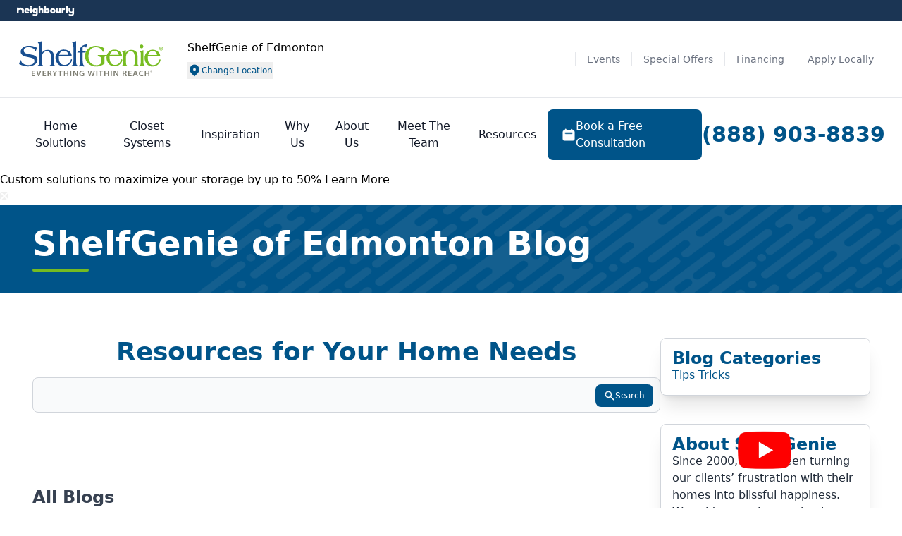

--- FILE ---
content_type: text/html; charset=UTF-8
request_url: https://www.shelfgenie.com/locations/edmonton/config-files/_footer-config/
body_size: -505
content:
<footer id="footer" data-nbly="footer">   <!-- Nbly Footer Start -->   <div class="neighborly-footer">
<div class="container">
<div class="neighborly-ftr-section">
<div class="ftr-nbly-logo">
<a href="/locations/edmonton/" target="_self" title="ShelfGenie logo.">
<picture>
<source media="(min-width:640px)" srcset="/brand/_assets/images/brand-img/shg_brandwithoutneighborlylarger.svg" width="" height="48">
<source media="(min-width:300px)" srcset="/brand/_assets/images/brand-img/shg_brandwithoutneighborlylarger.svg" width="170" height="35">
<img src="/brand/_assets/images/brand-img/shg_brandwithoutneighborlylarger.svg" alt = "ShelfGenie logo." width="250" height="48">
</picture>
</a>
<div class="ftr-stepper"></div>
<a href="https://www.neighborly.com/ca/" target="_blank" title="Neighbourly logo with tagline. - opens in new tab">
<img class="ftr-nbly-tagline"  src="/brand/_assets/images/brand-logo/neighbourly-ca-hub-logo.svg" alt = "Neighbourly logo with tagline." width ="160" height ="33" loading="lazy">
</a>
</div>
<div class="text-center nbly-title">ShelfGenie is part of the Neighbourly family of home service providers.</div>
<p class="text-center nbly-txt">Searching through dozens of home service providers is a thing of the past. Rely on Neighbourly’s national network of trusted, local home service professionals for all your home service needs.</p>
<div class="ftr-btn-wrapper">
<div class="ftr-btn-container">
<div class="app-title">Neighbourly is all you need to remember</div>
<div class="cta-wrapper">
<a href="http://neighborly.com/ca/" target="_blank" class="primary-btn btn"  title="Discover Neighbourly - opens in new tab">Discover Neighbourly<img class="brand-logo" src="/brand/_assets/images/brand-img/nbly-footer/right-arrow.svg"  alt="right arrow" width="160" height="33" loading="lazy"></a>
</div>
</div>
</div>
</div>
</div>
</div>
   <!-- Nbly Footer End -->   <!-- Brand Footer Start -->   <div class="brand-footer bg-primary-25">
<div class="container">
<div class="footer-block">
<div class="fb-inner-wrapper">
<div class="fb-des-col">
<a href="/locations/edmonton/" class="fb-des-link" aria-label="shelfgenie logo" title="shelfgenie logo">
<picture>
<source media="(min-width:640px)" srcset="/brand/_assets/images/brand-img/shg_brandwithoutneighborlylarger.svg" width="250" height="48">
<source media="(min-width:300px)" srcset="/brand/_assets/images/brand-img/shg_brandwithoutneighborlylarger.svg" width="150" height="35">
<img src="/brand/_assets/images/brand-img/shg_brandwithoutneighborlylarger.svg" testDataID="brandFooterLogo" alt = "ShelfGenie Logo." width="250" height="48">
</picture>
</a>
<div class="fb-des-block-para">
<p class="fb-des-para">
<svg><use xlink:href="/_assets-global/images/hero-icon-sprite.svg#phone-primary"></use>
</svg>
<a href="tel:8335430724" class="fb-tel cta-footer-component-lead" aria-label="call" title="call">(833) 543-0724</a> 
</p>
<div class="local-address-footer">
</div>
<a href="#" class="footer-url-link" target="_blank"></a>
</div>
<ul class="fb-social-block">
<li class="fb-social-li">
<a href="#" target="_self" rel="noopener" class="fb-social-link" aria-label="">
<svg class="social-icon">


</svg>
</a>
</li>
</ul>
</div>
<div class="fb-wrapper-link">
<div class="fb-link-block">
<div class="link-block-heading">Solutions</div>
<ul class="footer-submenu">
<li class="submenu-li">
<a href="/solutions/kitchen/" title="Kitchen Shelves" class="submenu-a">Kitchen Shelves </a>
</li>
<li class="submenu-li">
<a href="/solutions/pantry/" title="Pantry Shelves" class="submenu-a">Pantry Shelves </a>
</li>
<li class="submenu-li">
<a href="/solutions/bathroom/" title="Bathroom Shelves" class="submenu-a">Bathroom Shelves </a>
</li>
<li class="submenu-li">
<a href="/solutions/closets/" title="Closets And Other Home Spaces" class="submenu-a">Closets And Other Home Spaces </a>
</li>
<li class="submenu-li">
<a href="/solutions/creative-spaces/" title="Creative Spaces" class="submenu-a">Creative Spaces </a>
</li>
</ul>
</div>
<div class="fb-link-block">
<div class="link-block-heading">Company</div>
<ul class="footer-submenu">
<li class="submenu-li">
<a href="/ideas/" title="Inspiration" class="submenu-a">Inspiration </a>
</li>
<li class="submenu-li">
<a href="/your-experience/" title="Why Us" class="submenu-a">Why Us </a>
</li>
<li class="submenu-li">
<a href="/about-us/" title="About Us" class="submenu-a">About Us </a>
</li>
<li class="submenu-li">
<a href="/locations/edmonton/contact/" title="Contact Us" class="submenu-a">Contact Us </a>
</li>
</ul>
</div>
<div class="fb-link-block">
<div class="link-block-heading">Resources</div>
<ul class="footer-submenu">
<li class="submenu-li">
<a href="/shelfgenie-lookbook-ca/" title="Lookbook" class="submenu-a">Lookbook </a>
</li>
<li class="submenu-li">
<a href="/blog/" title="Blog" class="submenu-a">Blog </a>
</li>
<li class="submenu-li">
<a href="/locations/" title="Locations" class="submenu-a">Locations </a>
</li>
<li class="submenu-li">
<a href="/locations/edmonton/sitemap/" title="Site Map" class="submenu-a">Site Map </a>
</li>
</ul>
</div>
<div class="fb-link-block">
<div class="link-block-heading">Corporate</div>
<ul class="footer-submenu">
<li class="submenu-li">
<a href="/own-a-shelfgenie-franchise/"  target="_blank" title="Franchise Opportunities - opens in a new tab" class="submenu-a">Franchise Opportunities </a>
</li>
<li class="submenu-li">
<a href="https://canadajobs.shelfgenie.com/"  target="_blank" title="Apply Locally - opens in a new tab" class="submenu-a">Apply Locally </a>
</li>
<li class="submenu-li">
<a href="https://www.neighborlybrands.com/"  target="_blank" title="Corporate Home - opens in a new tab" class="submenu-a">Corporate Home </a>
</li>
</ul>
</div>
</div>
</div>
<ul class="fb-ifa-icon">
<li>
<a href="https://www.franchise.org/"target="_blank" title="ifa-logo. - opens in new tab">
<img src="/brand/_assets/images/global-img/ifa-logo.svg" alt="ifa-logo." class="fb-ifa-img" width="58" height="24" loading="lazy">
</a>
</li>
</ul>
<hr class="fb-border">
<div class="copyright-block lg:text-center">
<div class="fb-bottom-para wysiwyg">
<span style="font-size: 13.3333px;">This information is not intended as an offer to sell, or the solicitation of an offer to buy, a franchise. It is for information purposes only. Currently, the following states regulate the offer and sale of franchises: California, Hawaii, Illinois, Indiana, Maryland, Michigan, Minnesota, New York, North Dakota, Oregon, Rhode Island, South Dakota, Virginia, Washington, and Wisconsin. If you are a resident of or want to locate a franchise in one of these states, we will not offer you a franchise unless and until we have complied with applicable pre-sale registration and disclosure requirements in your state.</span>
</div>
<span class="fb-copyright-text">

</span>
</div>
</div>
</div>
</div>
   <!-- Brand Footer End -->   <!-- Nbly Footer Start -->      <!-- Nbly Footer End -->   <!-- Legal Footer Start -->   <div class="legal-footer lg:text-center">
<div class="container">
<ul class="lfb-list">
<li class="lfb-list-li">
<a href="https://www.neighborly.com/terms-of-use" target="_blank" class="lfb-list-link" title="Terms of Use (US) - opens in new tab">Terms of Use (US)</a>
</li>
<li class="lfb-list-li">
<a href="https://www.neighborly.com/ca/terms-of-use" target="_blank" class="lfb-list-link" title="Terms of Use (CA) - opens in new tab">Terms of Use (CA)</a>
</li>
<li class="lfb-list-li">
<a href="https://www.neighborly.com/privacy-policy" target="_blank" class="lfb-list-link" title="Privacy Policy (US) - opens in new tab">Privacy Policy (US)</a>
</li>
<li class="lfb-list-li">
<a href="https://www.neighborly.com/ca/privacy-policy" target="_blank" class="lfb-list-link" title="Privacy Policy (CA) - opens in new tab">Privacy Policy (CA)</a>
</li>
<li class="lfb-list-li">
<a href="https://www.neighborly.com/accessibility" target="_blank" class="lfb-list-link" title="Accessibility (US) - opens in new tab">Accessibility (US)</a>
</li>
<li class="lfb-list-li">
<a href="https://www.neighborly.com/ca/accessibility" target="_blank" class="lfb-list-link" title="Accessibility (CA) - opens in new tab">Accessibility (CA)</a>
</li>
<li class="lfb-list-li">
<a href="https://www.neighborlybrands.com/unsubscribe-form/" target="_blank" class="lfb-list-link" title="Do Not Sell My Info - opens in new tab">Do Not Sell My Info</a>
</li>
<li class="lfb-list-li">
<a href="https://www.neighborly.com/your-privacy-rights/" target="_blank" class="lfb-list-link" title="Your Privacy Rights - opens in new tab"><img style="display: inline;" src="/_assets-global/images/your-privacy-rights-icon.svg" alt="Checkmark and cross icon." width="35" height="16" />Your Privacy Rights</a>
</li>
</ul>
<div class="copyright-block">
<div class="lfb-bottom-para wysiwyg">&copy; 2025 The Dwyer Group Canada, Inc. d/b/a Neighbourly. All rights reserved. Neighbourly is a registered trademark of Neighborly Assetco LLC. ShelfGenie is a registered trademark of ShelfGenie SPV LLC. This site and all of its content is protected under applicable law, including laws of Canada and other countries. Our calls and in person appointments will be recorded for quality and training purposes. Each location is independently owned and operated. Services may vary by location. Please contact the franchise location for additional information.</div>
<span class="lfb-copyright-text">

</span>
</div>
</div>
</div>
   <!-- Legal Footer End --></footer><!-- Sticky Footer Start --><div class="sticky-footer default-footer hidden">
<div class="sticky-footer-wrap">
<div class="sticky-footer-req-cta">
<a href="tel:8335430724" class="mob-call-cta primary-btn replace-with-click-to-call-cta cta-header-component-call" title="Call Us">
<svg class="icon">
<use xlink:href="/brand/_assets/images/icons/hero-icon-sprite.svg#phone" />
</svg>Call Us</a>
<a href="/bookonline/" class="primary-btn replace-with-click-to-lead-cta cta-header-component-lead" title="Book a Free Consultation" testDataID="requestestimate_from_header_mobile">
<svg class="icon">
<use xlink:href="/_assets-global/images/hero-icon-sprite.svg#calendar"></use>

</svg>Book a Free Consultation</a>
</div>
</div>
</div>
<!-- Sticky Footer End -->



--- FILE ---
content_type: text/css
request_url: https://tags.srv.stackadapt.com/sa.css
body_size: -11
content:
:root {
    --sa-uid: '0-c3293bb3-82d9-5932-7ca9-645adca3dd62';
}

--- FILE ---
content_type: application/javascript
request_url: https://prism.app-us1.com/?a=610711106&u=https%3A%2F%2Fwww.shelfgenie.com%2Flocations%2Fedmonton%2Fblog%2F
body_size: 114
content:
window.visitorGlobalObject=window.visitorGlobalObject||window.prismGlobalObject;window.visitorGlobalObject.setVisitorId('1b08a1c6-eae7-418d-ae56-2c21ea6e200a', '610711106');window.visitorGlobalObject.setWhitelistedServices('', '610711106');

--- FILE ---
content_type: image/svg+xml
request_url: https://www.shelfgenie.com/brand/_assets/images/brand-logo/nbly-ca-notag-white-83x15.svg
body_size: 14622
content:
<svg version="1.2" xmlns="http://www.w3.org/2000/svg" viewBox="0 0 2020 362" width="83" height="15">
	<title>NBLY-LO-CA-NoTag-RGB-Reversed-0218</title>
	<defs>
		<image  width="2020" height="362" id="img1" href="[data-uri]"/>
	</defs>
	<style>
	</style>
	<use id="Background" href="#img1" x="0" y="0"/>
</svg>

--- FILE ---
content_type: image/svg+xml
request_url: https://www.shelfgenie.com/brand/_assets/images/global-img/ifa-logo.svg
body_size: 5501
content:
<svg xmlns="http://www.w3.org/2000/svg" xmlns:xlink="http://www.w3.org/1999/xlink" xml:space="preserve" viewBox="0 0 301 124.5">
  <defs>
    <path id="a" d="M51.2 28.4c0-.2-.2 0-.3.1-.1.2.2-.1.3-.1"/>
  </defs>
  <g fill="#F9A639">
    <path d="M53.9.1c-8 0-8 0-16.7 2.4 0 0 1.9.5 3.7.5 1.8 0 3.7-.9 3.7-.9s4.4-1 5.9-1.2c1.5-.2 4.6.7 4.6.7l4.6.6s2.8.8 4.2 1.1c1.3.3 5.4-.3 5.4-.3C58.8-.4 53.9.1 53.9.1zM18.5 90.6l-1.3-.9-1.4-2.3c.8.3 1.8.8 2.5 1.1.1.6.1 1.4.2 2.1zm86.4-40.4c0 4.4 0 5.1-.6 8.9-.8 5.3-.9 5.9-2 9.7-1.7 3.9-2 4.6-4.2 8.2-2.6 4.6-2.8 4.8-4.8 7.6-.7.3-2.3 1.1-3.2 1.4 2.2-4.9 4.1-8.6 4.6-15.4.5-.1 1-.2 1.4-.3.2-4.8.3-7-.9-13.7-2.5.5-5.3.9-8.6 1.3-3-3.6-3-3.6-5.1-5.9-.2-2.3-.4-4.6-.8-6.8 1.6-2.8 3.2-5.7 4.5-9.4 2.9-.4 5.4-.8 7.6-1.3.8 1 1.9 2.3 2.6 3.4 1.6-.4 2.9-.8 3.9-1.3 2.7 5.2 3.5 6.8 4.8 12.3.7.7.8.7.8 1.1v.2z"/>
    <path d="m93.3 20.7 2.4 3.3 2.1 3.5.7 1.3 1.8 3.7.7 1.6-.3-.7.3 1.5c.5 1.3 1.2 3 1.7 4.4l-.1-.3 1 4.1.2 1.2c.1 1 .3 2.4.3 3.4-.3-1.2-.6-2.9-1-4.1-1.4-3.4-1.6-4-3.5-7.3-.6-1.2-1.3-2.9-1.9-4.1-.4.2-.9.4-1.4.6-.3-1.1-.6-2.7-.9-3.8.6-.3 1-.5 1.4-.8-.7-.9-1.6-2-2.3-2.9-.2.4-.6.9-.9 1.2.4 1.5.9 3.5 1.1 5.1-.5.3-1.2.8-1.7 1.1-1.3-1.2-3-2.8-4.4-4-.5 1.1-1.2 2.5-1.8 3.6l-.1 1.6c-1.1-.2-2.7-.4-3.8-.6-.4-1.4-.9-3.2-1.4-4.6 1 .2 2.4.4 3.4.6l-.6-2-1.7-.8c-.7-1.2-1.7-2.9-2.5-4.1l.9-1.1c.8.9 1.9 2.1 2.7 3 .5-.5 1.2-1.3 1.7-1.8l-1.2-2c-1.1-.6-2.5-1.4-3.6-2-.5-2.3-.8-4.1-2.5-6.7 2.2.8 4.2 1.6 6.5 2.7-.3-.6-.7-1.3-1-1.8 0-.2 0-.5-.1-.7.3-.3.4-.3.3-.7l2.9 2.4c0-.1-.1-.1-.2-.2-1.7-1.4-4-3.1-5.8-4.4h-.1l3.2 2.2 3 2.5 2.9 2.7 2.6 2.9 1 1.3zm-75 66.8-2-1.7-1.2.2-1.7-2.3c-.5.1-1.1.2-1.5.3-.7-1.1-2-.5-2.6-1.7-.7.5-.7-.8-.8-.2-1.7-2.6-3.1-5.4-4.3-8.2.5-1.5.8-1.9 2.8-3.7L8.5 72c.3-1.2.7-2.7 1-3.8l1.9 1.2c.2 1.2.5 2.8.7 4 .7-.8 1.6-1.9 2.3-2.6 2.6 4.2 3.1 5 6.3 9.2-1.5 3-2 4.1-2.4 7.5zm7.9 2.9c-.1.6-.2 1.4-.2 2.1-.6.4-1.3.9-1.8 1.3l-1.4-1.5c1-1.6 1-1.6 2.5-3.1-.3-1-.8-2.3-1.1-3.3l2.2-.1c-.2 1.5-.2 3.3-.2 4.6zm-7.6-18.7-1.8-3.4h-1.5l-.8.9-2-1.9c-.7-1.2-1.8-2.9-2.5-4.1l.7-.8.8 1.6c.7-.4 1.7-.9 2.4-1.3 1 .9 2.4 2.2 3.5 3.1.7 1.7 1.6 3.9 2.3 5.5l-1.1.4zm-1-49.2c.2.6.5 1.4.8 2-.9 1.1-2.1 2.5-2.9 3.6-.1-1.1-.2-2.5-.1-3.5.9-1.7 2.3-3.8 3.3-5.4l-1.1-.1c-1.3 1.6-3.1 3.9-4.3 5.6.4-1.2.9-2.8 1.3-4l-.3-.9c-1.2 1.4-2.7 3.3-3.7 4.8h1.5c-.4 1.4-.8 3.3-1.1 4.8-.7.5-1.6 1.1-2.3 1.6-.1 1.3-.2 3-.3 4.3l-1.7 2.1c.1-1.7.3-4.1.6-5.8l-1.7 1.7c-.3 3.9-.4 4.2-.2 6.7-.5 1.5-1.1 3.4-1.5 4.9-.9-.3-1.6-.7-2.2-1-.3 2.5-.5 5.8-.6 8.3-.3-.4-.7-.9-1-1.3 0-3.3-.1-6.7 1-11.3l.1-.7L2.6 35l1.6-3.8L6 27.6l2.1-3.5 2.4-3.3 2.6-3.1 2.8-2.9 3-2.6 2.7-2.1c-.3.2-.6.5-.9.7l-1.6 1.4c.1.1.2.3.3.4l-1.1 1.3c.4.5 1.2.9 2.5 1.3l-.8 1.3c.8-.2 1.8-.5 2.6-.8-.5 2.5-.6 2.8-.4 4.9-1.4.6-3.2 1.4-4.6 1.9z"/>
    <path d="M4.1 47.8 5.6 45c.6 4.9.6 5.1 1.3 8.1-2-3.3-2.1-3.5-2.8-5.3zm-.3 20.9C.4 59.7.7 56.7.4 53c.2 1.5 1 3.7 1.4 5.2.5 1.9.8 5.2 1.4 7.1l.6 3.4z"/>
    <path d="m4.1 59 .4 2.9c-.2 1.1-.5 2.6-.6 3.7-.5-.8-1.2-1.9-1.6-2.8L2 59.7l.7-1c.3-1.2.7-2.9 1.1-4.1l.7 1.6-.4 2.8zm18.8-43.2c-.5 2.5-.6 2.8-.4 4.9-1.4.5-3.2 1.3-4.5 1.8m3.9-12.3c-.3.2-.6.5-.9.7l-1.6 1.4c.1.1.2.3.3.4L18.6 14c.4.5 1.2.9 2.5 1.3l-.7 1.3m57 52c.1 0 0 0 0 0m0 0c.1 0 0 0 0 0m-.5 1.2c0 .1-.1 0 0 0"/>
    <path d="M76.9 69.8c0 .1-.1 0 0 0m-47.1-44c-.1 0-.1 0 0 0m0 0c-.1 0-.1 0 0 0m3-.5c-.1 0-.2.1 0 0"/>
    <path d="M32.8 25.3c-.1 0-.2.1 0 0M34 35.5s.1 0 0 0m0 0s.1 0 0 0m21.8 39.3c2.8 2.4.6 4.7 1.4 8.8.7 3.4 1 6.7 2.4 9.6 1.2 2.6-.3 3.1 3.8 5.4-1 .5-1.1.9-1.6.8.1.2.2-.2.4-.4l-.2-.1c-.3.2-.5.6-.2.5 0-.1-.5-.2-.6-.3 1.1-.6-.1 0-.1-.4 0-.2 0-.4-.5-.5.2.6-.1 0 0 .2-.2-.1-.7-.5-.2-.2-.1-.1-.1-.2-.2-.3-.2 0-.3-.2-.2-.5 0 .3-.2.3-.4 0 .1 0 .1 0 .1.1 0 0-.8-.4 0-.2-.3-.2-.4-.2-.3-.4-.2-.2 0-.1.2 0-.2-.1-.3-.2-.2-.3-.1-.1-.2-.2-.1-.2-.4.1-.4-.2-.4-.5-.2-.1-.5-.3-.1-.1.3 0 .4 0 .5-.1-.2 0-.3-.1-.4-.3 0 0-.8.3-.2.1-.3-.3-.9-1-.9-1 .1-.4.2-.4.3-.1 1.5-1.6-1.1-1.9-1.5-5.5-.4-2.9-.3-7.6-.6-11.1.1-1-.1-2-.2-3"/>
    <path d="M30.5 19.7c2.4-3.4 6.7-6 10.5-5.9-.1-.1 0-.1.1-.1.2 0 .7-.1 1.1-.2h-.1c1.1-.1-.3.3-.8.4 0 0 .1 0 .1-.1l-.1.1c.1 0-.1.1-.1.1.5-.2 1-.4 1.5-.5.4-.2.9-.1 1.1.3.3-.1.2-.1.5-.2-.2-.1.1-.1.3-.2h.1c-.6-.2 2.4.6 3.6.8 0 .1 0 .1.1.1-1.8 1.1.7.3 1.5.4.2.7.5 1 1.1-.1 2-.4.7-.3-.1-.1 2.1.1 4.9.1 5.8 0-.6.4-.7.6-.6.7.1 0-.2.2-.3.4.4-.5 1.2-.9 2.2-1.2v-.2c-.7 0 0-.2.4-.3-.3.2-.2.1.1 0-.6-.1-1.2-.3-.4-.8-.2-.3.2-.4.7-.5-.2-.2.2-.2.6-.2.2.1.4.5-.1 1.1.4.1-.1.1-.3.2h.1-.1c.2 0 .8 0 .5.1.6-.1.2.3 0 .4l-.2.3c.6.3 1.8-1.1.8.7 1.1-.5 2.1-1.4 2.1-1.4 0 .1.1-.3.1-.2.5 0 .9 0 1.4.1-.1 0-.3.1-.4.1.4.1.9.2.2.4-.2.7-1.2 1.3-2.1 1.1h.1s-.3-.1-.1 0c-.5 0 .1.1-.1.1-.2.2-1.6.6-2.3.7-.2-.1-.4-.1-.6-.2 0 .1-.1.1-.2 0 .5.2 1.2.7-.6 1.1-.5.5-1.2.5-1.9 0 .1.1.3.4.3.4 0 .2-1.4 1.4-3.5 2.9.1 0 .1.1 0 .1.3 0 .1.2-.1.4 1.2-.5.8.1.1.9.2-.1.6-.2.2 0 2 .4 3 .7 4.1 1.2-.5 1.2-.5 2.3.3 3 .1-.6.4-.6.6-.5 1.1-1.5 3.3-4.9 4.1-6.2.8-1.1 1.9-1.3 2.9-.6.3 0 .4 0 .2.1 1 .5.8 1.2-.1 1.8.8-.1 1.2.1.1.7.3-.2 1.3-.7.8-.2.3-.2.3-.2.1.1 1.3-.5 1.4-.6 2-1.2.1-.2.3-.4.3-.3 0 .1.1.4.2.7-.1.1-.1.1.1.2.1.1.2.2-.3.3.1 0 0 .1-.1.1.1 0 .3-.1.2 0 .2-.1.4-.1.1.1-.3.2.1.2 0 .2.3 0 .3.1-.1.3.4.1.5.3 0 .5.1 0-.3.1-.1-.1-.2.1-.1.3.1.5.2.1.3.2.2.4.3-.1 0 .1-.1.2h.1c-.4.3.2.2 0 .2h.5c.2-.1.3-.1.2.1.4 0 .8.1.5.3-1.4.3-.2-.1-1.6.6 0 0-.4-.1-.3-.1.3-.1.3.1.1.3.2-.1-.1.1-.1 0 2-.9 1.4-.2 2.4-.2.1.4-.1.6-.5.7.3.1.6.1.1.1-.7.6-2.2 1.3-3.6 1.6 0 0 .1 0 .1-.1-2.2 0-4 .4-5.7 1.2-.7 1.6 1.9.3 3.7-.2.1.7-2.3 1.1.6 2-.1.1.3.2.3.2-.2.1 0 .1.1.1-1.8.8-3.2.7-3.1.7.2-.2.3-.2.5-.2 1-.2 1.2-.5 1-.8-.1.1-.2 0-.2-.1-.9-.4-2 1.8-1.7-.9-.2.1-.5.1-.5-.1-1.8 1.7-3.5 1.6-5.6 2.3.1 0-1.5.8-1.9 1.1-3.2.4-.5-1.2.1-1.5.9 0 .9-.3.1-.8.1-.1.1 0 .1-.1-2.9-2.6-7.2-2-16.3-2 .8 0-6.6-.5-5.2-.3-.3.1-.2 0 0-.2-.5.1-.6.1-.2 0 0 0-.6 0-.1-.5-.4-.2-.1-.1-.5-.1-.2.1-.6.3-.3 0 .5-.2 0-.2.1-.2H31c-.2 0 0-.1.4-.1-.5 0-.8 0-.2-.1-.6-.2.2-.2.5-.3-.2.1-.4.1-.4 0-.6.3-.3 0 .1-.2.8-.3.5-.3 0-.2-.2.1-.1.1 0 0-.6.3-.3.1.1-.2-.1-.3.1-.4.3-.6-.3.1-.9.4-.6-.1 0-.1.1-.2.3-.2-.7-.1-.2-.2 0-.3.1-.3.2-.3.7-.5-.1 0-.1-.1 0-.1-.7.6-.3.2.1-.2 0-.5-.4-1.7-.3-2.6-1.4.4-.6-.6-1.5-.7M48.3 65c.6-.6 2.3-.2 3.5-3.1.1 0 .2 0 .3-.1 1.5 1.3 1.5 1.3 3.2 1.9-.5.5-.3.7.1 1.1-2.6 2.4 3.1 9.7 2.4 10 .3-.1-1 2-1 2.2l-1-2.2c-3.4-2.4-6.1-5.7-7.4-9.3-.1-.1-.1-.3-.1-.5m16.6-4.8c0-1.4.1-2.7 1.4-1.7.2-.1.2.1.2.3.2.6-.4 1.3-1.6 1.4M29.6 38.8c3.8-.1 9.3 1.3 10.4 4.6 0 .2-1 3.8-.6 2.8.1.8.5 1.6.8 2.3-.1-.1 1.1.3 1.1.3.2-.1.5-.1.7-.1.5 0 .7 0 .9-.4.1 0 .6-.8.8-1.4.3-.2 1.1-.4 1.7-.4h-.1c.1 0 .2 0 .3.1-.6 1.8-2.3 3.7-4 4.5-2.4 0-5.7-2.1-7.2-4.9-.2-.3-.8-1.3-.9-1.7 0-.1-.1-.4-.5-.6-.1-.1-.2-.2-.3-.2-.2-1.2-1-3.1-2-4.5.2 2.3.5 3.7 1.2 5.5h-.1c.7 1.3-.1.5-.9-.6v.1c-.4-1-.1-1.6-1.1-2.1 1.3.3.3-.7 0-1.9 0-.2-.1-.9-.2-1.4"/>
    <path d="M42.6 48.6c.2-.1.3-.1 0 0"/>
    <path d="M42.6 48.6c.2-.1.3-.1 0 0m-2.5 0s0 .2 0 0m0 0s0 .2 0 0m7.3 7.4c1.7-.7 3.1-.3 3.3.1-1.5.1-1.8.1-3.3-.1"/>
    <path d="M47.4 56c1.7-.7 3.1-.3 3.3.1-1.5.1-1.8.1-3.3-.1m7.3 11.8c1.9-.5.2-13.4 8.8 6.5.2.6 0 1.2.1 1.7l-.2.1c-2.8 2-5.4 2.5-7-1.5-.3-.8-2.2-4.9-2.2-6.2M44 50.6c.4-1.6.8-2.5.6-.5-.1.1-.4.4-.6.5"/>
    <path d="M44 50.6c.4-1.6.8-2.5.6-.5-.1.1-.4.4-.6.5m8.9 16.6c1.3-3 3.2-3.4 2.5-6.5 4.2-.7 1.3-.1 3.2-1.8 1.2.5 1.7.2 2.6-.7 0 .1.3 0 .3 0l.1.1c.9 4 2.5 2 5.3.8 0-.4.1 0 .2.2-.2 1.4 1.2 1.7-.5 3.6 0-.2.6.2 1.4.4.2-.1 1.3-.6 1.9-.9v.2c.1-.1.1-.1 0 0 .8.1 1.3.3 1.2.9.6-.2 3.8 1.2 6.3 3.4.1.5-.1 1.3-.6 1.8-.3.5-.8 1.1-.8 1.1-.2.7-.5 1.2-.9 1.1.1.2 0 .4-.1.6.1 0 .1.1 0 .1 0 .1.1.2.1.2v-.1c.3 3.3-.7 5.8-2.7 6.5-.7.2-2.4 1.6-2.7 2.1.2.5.3 1.2.2 1.6-1.5 3.2-1.2 1.6-1.2 1.7-.6.4-.4 1.5-1 1.7-.6-1.3-2-1.3-2.8-2.1 2-3.7 1-4.9-1.1-8-1.4-2-3.2-4.9-5.3-6.5-3.6 1.8-3.3-.1-5.6-1.5m16.3-4.9s.1-.1 0 0m0 0s.1-.1 0 0m2 1.7c.1-.3.1-.3 0 0m0 0c.1-.3.1-.3 0 0m3.9 7.1s0-.1 0 0m0 0s0-.1 0 0M54.9 49c.7-.4-.1-1.9 1.7-.9.1.1-.2-.1.3.4-.2.1-1.8.4-2 .5"/>
    <path d="M54.9 49c.7-.4-.1-1.9 1.7-.9.1.1-.2-.1.3.4-.2.1-1.8.4-2 .5m-1.5 6.3c1.2-1.1 1.5-2.9.9-.3.8.1.1-.5 1.3-1.3-.3 0 1.7.6 3 1.1.7-.2 2.2-1 1.4-.3.1.3.3.5.6.4-.1-.3 0 .1.1.2.3-.1.5 0 .4.4.1 1.3.8 2.7-2.4 3.4 0 2-1.1 2.1-2.8 3.8-1.2-3.2-.8-5-2.5-7.4m-6.2-9c.6-.6 1.5-.9 2.4-.9.4.2 2 .9 2.1 1 .5.4.9.6 1.9 1.1l-.6.2c-1.8-1.3-3.6-.9-5.8-1.4"/>
    <path d="M47.2 46.3c.6-.6 1.5-.9 2.4-.9.4.2 2 .9 2.1 1 .5.4.9.6 1.9 1.1l-.6.2c-1.8-1.3-3.6-.9-5.8-1.4m2.6-.9s0 .1 0 0m0 0s0 .1 0 0m.6 14.6s0-.1 0 0m0 0s0-.1 0 0m.2-.4c-.1.1 0 0 0 0m0 0c-.1.1 0 0 0 0m.1-1.4c.1-.1.1-.1 0 0m0 0c.1-.1.1-.1 0 0M31.9 23.3h-.1.1m0 0h-.1.1m.2-.2c-.2.2-.3.2 0 0"/>
    <path d="M32.1 23.1c-.2.2-.3.2 0 0m.1 5.2c-.1-.1 0 0 0 0m0 0c-.1-.1 0 0 0 0"/>
    <path d="M15.1 23.1c-.3.1-.6.1 0-.2.2-.1 1-.4 1.5-.5-.1.1.1 0 .2 0-.1 0 2.3-.8 3-1-.1-.1.2-.3.6-.4.1-.1.5-.5 1-.7-1.1.3-1.1.1-1.2.1-1.5.4-2.2.3-.2-1.1-.7.5-1.4.7-1.7.2.1-.1.2-.4.3-.2 1.1-.2.2-.4.2-.4-.2.1 0 0 .1-.1-.7-.3.4-.5 1.1-.6.3-.3.8-.5 1-.4 1-.1 1.9-.4 2.3-.9.3 0 .6-.2.7-.3-.2.1-.4.1-.6.1h.1c-1 .3-1.8.3-1.9-.3.4.2 0-.2 0-.3.3-.1 1.8-.4 2.7-.5-.1.1-.3.2-.5.2.1 0 .6.1.5.1h.5c.3-.1.7-.2.1-.2 1 .1.8-.4-.4-1.2.9-.2 1.7-.4 2.6-.6 0 0-.1 0-.1.1.4-.2 1.4-.5 1.4-.5.4-.1.8-.1 1.2-.2-.1 0-.1.1-.2.1h.1s-.1.1-.2.1c0 0 .3-.1.5-.1h-.3c.2-.1.4-.1.6-.1.2 0 1.2-.1 1.7-.3.1.1 0 .2-.4.4.2-.1.7-.2.7-.2-.1 0 1 .3.9.3h-.3c1 0 2.7.2 4 .3-.1.1.4.2.4.2-2.5 1.6-4.5 4.3-7 5.8.5.1 1.4.1.8.9.6 0 1.1-.7 1.6-.5v.1c.1.8-.6 3.6-.8 3.1-.4.1.2-.1.4-.2-.3.1-.5.2-.1 0 0-.1.1-.4.3-.5-.1.1-.3.1-.4.1-.3.1-.8.3.2-.2-.4 0-.3-.2 0-.4-.2-.1-.4-.2 0-.4-.2 0-.2-.1 0-.2 0 0 .1-.1.3-.2-.3 0-.4 0-.1-.2 0 0-.3 0 .1-.9-.7.8-1 .8-1.3.4.2 0 .3 0 .3.1l-.1.1c.2.1 0 .2-.2.2-.3.1-.4-.2-.4-.5-.4-.4-.2-.3-.1-.3.1-.1.2-.2.3-.1-1.5-.1-2.6-.4-2.7-.6-.2 0-.4 0-.1-.1-.4 0-.3 0 0-.1l-.5-.2c-.4.2-.5.2 0-.1-.7.2-.2.1-.8.3-.1 0 .3 0-.3.2.7 0-.1.3.1.2-.3.1-.5.2-.6.1-.1 0-.2 0-.2.1.2-.3-.1 0-.2.1 0-.1 0-.1.1-.1-.2.1-.3.1-.7.3.1-.1.2-.1.2-.1-1.5 1-.4-.2 1.5-.8 0-.2-.5-.1.1-.3.1 0-1.8.5-2.5.7-.1.2-.3.4-.7.4 0 0-.4.1-.6.2 0 .2-.2.5-1 .7-.1 0-1.3.5-1.9.6-.5.3-1.2.5-1.9.7-.5.1-2.2.6-3.1.7M28 34.7c-.1-.6 0-1.3.3-1.8.2-.4.6-1.3.9-1.7.3-.5 1.3-1.6 1.9-2-.2 0-.4 0-.3-.3-.1.2.1 0 .2-.1 0-.1.1-.3-.1-.2.5-1 .9-1.1 1.1-.5 0 0-.4.1-.1.2.5-.3.1-.1-.3.2.1 0 .1 0 0 0 .1 0 .1 0 0 0 4.1-3.5 14.2-2 18.8-.6-.6.3-1.4.4-1.8.8.4 0 2.1-.1 2.2-.1 0 .9 2.2-.8 1.8.6-.1 0-.1 0-.2.1-1.9 1.3-.9.8-2.9 2.9.6-.7 2.3-2.4 2-2.2 0-.5 1.9 0 .3 2.1l.2.1c.3-.1 0 0-.1.1 1.9-.5 3.2-1.1 4.7-1.8 1.4-.6 3.3-1.1 4.9-2.4.1.2.2.2.5.1l.1.2c-.1 1.9-.8 1.3-1.2 1.7-.3.3-.6.5-.7.5.1-.3-.1 0-.1 0v-.1c-.4 1.4-.7 1.8-2 1.7-1 0-1.3.2-1.4 1.1-.6 0-1 0-.9 1-1.3 1-.6-.2-.2-.9-.2.1-.7.6-.7.6-.3.1-.3.2-.3.4.2.3.4.6 0 .4-.1 0 0 .3.3 1.1 0-.3-.1-.5-.1-.5 0 .4-.2.4-.4.2.4.3.6.6-.4.5.4.3.1.6-.8 1.1v-.1c-.2.1-1 .6-.9.5-.5.5-.9.8-1.1.7v.2c-.3.4-.3.4-.6.6-.1.6-.1 1.7 0 2.5 0-.2 0-.4-.1-.6 0 1.9-.1 3.3-.9 1.4 0 0-.6-1.1-.4-.7-.3-1.6-1.2-2.1-2.2-1.9.2-.2-.2 0-.5.1.1-.1.1-.2.1-.3-1.4.2-1.6.7-1.2 1.3-1.3-.8-2.8-.8-3.9.2-.1 0-.2.1-.3.1-.1 0-.7.3-1.1.7.2.1-6.8-1.9-9.1-3.7-2-1.6-3.2-2.2-3.1-3.7.1.3.2.3.1.2m3.9-6.3s0 .1 0 0m0 0s0 .1 0 0m.1-5.9c.1 0 0 0 0 0m0 0c.1 0 0 0 0 0m.5 5.1c.1 0 .1 0 0 0m0 0c.1 0 .1 0 0 0"/>
    <path d="M40.9 41.8s.2 0 .2-.1c-.1.1-.2.1-.2.1"/>
    <path d="M40.9 41.8s.2 0 .2-.1c-.1.1-.2.1-.2.1m1.3-.7c-.1 0-.1.1-.2.1.1 0 .2-.1.2-.1.1-.1 0 0 0 0"/>
    <path d="M42.2 41.1c-.1 0-.1.1-.2.1.1 0 .2-.1.2-.1.1-.1 0 0 0 0m2-.2c-.2 0-.2 0 0 0m0 0c-.2 0-.2 0 0 0m.2.2c0-.1 0-.1 0 0m0 0c0-.1 0-.1 0 0m1.4-.6c-.1.1-.1 0 0 0"/>
    <path d="M45.8 40.5c-.1.1-.1 0 0 0m2.2.3v-.1.1m0 0v-.1.1m.2 0c.1 0 .2 0 .2-.1-.1.1-.2.1-.2.1"/>
    <path d="M48.2 40.8c.1 0 .2 0 .2-.1-.1.1-.2.1-.2.1m1.2 2.2c.1.2 0 0 0 0m0 0c.1.2 0 0 0 0m.1 0v-.1.1m0 0v-.1.1m.1 0c0-.1.1-.1.1-.1l-.1.1"/>
    <path d="M49.6 43c0-.1.1-.1.1-.1l-.1.1m.1 17.7c.2-2.1 1.4-6 3.2-6.6.4-.1 1.1-.7 1.5-.9 0-.2.3 0 .5 0-.2 3.4.1 4.4 2.4 7.9h-.1c.2-.8-1.3-.6-1.7-.4.1.4.6 2.7 0 4.2-.1-.1-.3-.5-.4-.3-1.1-1.3-3.5-2.1-5.4-3.9m.5-.7c0-.1 0 0 0 0m0 0c0-.1 0 0 0 0m0 0s0 .1 0 0m0 0s0 .1 0 0m.2-16.1c-.1.1-.1.2-.2.2l.2-.2"/>
    <path d="M50.4 43.9c-.1.1-.1.2-.2.2l.2-.2m.2-4s0 .1-.1.1l.1-.1"/>
    <path d="M50.6 39.9s0 .1-.1.1l.1-.1m0 1.9c0-.2 0-.3 0 0m0 0c0-.2 0-.3 0 0m.1.3v.4-.4m0 0v.4-.4m0 16.7c.1.1 0 0 0 0M57 33c-.1.1-.1.1 0 0m0 0c-.1.1-.1.1 0 0m1.9-.7c-.1.2-.1.2 0 0m0 0c-.1.2-.1.2 0 0M50.8 30c-.1 0 .6-.3 0 0"/>
    <path d="M50.8 30c-.1 0 .6-.3 0 0m.4-1.6c0-.2-.2 0-.3.1-.1.2.2-.1.3-.1"/>
    <use xlink:href="#a"/>
    <use xlink:href="#a"/>
    <path d="M51.2 28.4c0-.2-.2 0-.3.1-.1.2.2-.1.3-.1m-.4 1.6c-.1 0 .6-.3 0 0"/>
    <path d="M50.8 30c-.1 0 .6-.3 0 0m6 52.5c-1-12.3 3.3-9.6 6.9-3 .6 1.1-.3 1 .1 1.7-.3.1 3.5-1.2 2.2-1.2 0 .1.2 0 .3 0h.1s.4.9.3.9c-.8 3.2-2 6.5-2.5 8.6 0 .2-.9-.1-.9-.1-.7 1.4 1.4.9-1 1.4h-.1c.3.8.9 1.5 1.2 1.1 0 0 .1.1.1.2v.1c-1.3.8-.7 1.9-.2 3.5.1.5-.2 1.2-.8 1.3-.1.6.2 1.2 1 1.8-4.2-2.3-3.8-4-5-7.6-.8-2.5-1.3-5.7-1.6-8.4M42 51.5c1.7-.9.2-1.8 2.2-2.3.2 1 .2 1.1.4 1.5-1 1.7-1.8.3-2.6.8"/>
    <path d="M42 51.5c1.7-.9.2-1.8 2.2-2.3.2 1 .2 1.1.4 1.5-1 1.7-1.8.3-2.6.8m21 7.8c.9-.4.2-2.3 2.3-1.6-.2 4-1.4 1.2-2.3 1.6M47.7 56s.1 0 0 0m0 0s.1 0 0 0M31.9 24.6c-.1 0-.1.1-.2.1 0 0 .1 0 .2-.1"/>
    <path d="M31.9 24.6c-.1 0-.1.1-.2.1 0 0 .1 0 .2-.1m31.5-10.2c-.1 0-.6.1 0 0"/>
    <path d="M63.4 14.4c-.1 0-.6.1 0 0m-8.7 4.3c.1-.1.1-.1 0 0m0 0c.1-.1.1-.1 0 0m4.4-6.1c-.2 0-.2 0 0 0m0 0c-.2 0-.2 0 0 0m2.4 3c0-.1 0 0 0 0m0 0c0-.1 0 0 0 0m-14 36.1c0 .1 0 .1 0 0m0 0c0 .1 0 .1 0 0m-1.8 2.8c1.3-.7 1.9 0 1.7 1.7-.5-.8-1.2-1.5-1.7-1.7"/>
    <path d="M45.7 54.5c1.3-.7 1.9 0 1.7 1.7-.5-.8-1.2-1.5-1.7-1.7m13.9 24.1c3.3-4.9 6.2-4.3 9.3-2 .1.1-3.2 6.1-6.7 4.9.2-2.2.5-2.3-1.3-3.9m.4-62.2c.1.1 0 .1-.1.1.2.1-.4 0 .1-.1-.1 0 .1 0 0 0 .1.1.1.1 0 0"/>
    <path d="M61.3 15.4c.1.1 0 .1-.1.1.2.1-.4 0 .1-.1-.1 0 .1 0 0 0 .1.1.1.1 0 0m0 .2c.1 0 .1 0 0 0m0 0c.1 0 .1 0 0 0m-7.8 33c.1.1.2.1.3 0 1.3-.4-.4-.6 1.2-.7v.3c-.5 1.1-1.2.3-1.5.4"/>
    <path d="M53.5 48.6c.1.1.2.1.3 0 1.3-.4-.4-.6 1.2-.7v.3c-.5 1.1-1.2.3-1.5.4M53 29c-.1-.2 0 .1 0 0"/>
    <path d="M53 29c-.1-.2 0 .1 0 0m-9.8 23.1c1.2 0 2.1 0 0 0m0 0c1.2 0 2.1 0 0 0m9.6 1.9c.1 0 .1 0 0 0m0 0c.1 0 .1 0 0 0m5.5 4.7c.6-.8 3.2-2.1 3.5-2.9l.3.3c.5 1.2 4.5 3.9 2.9 4.9-.4.1-2.2-.5-2.5-.1 0-.1-.2 0-.2.1-.3-1.4-2.8-.2-3.6-1.3m5.9 23.8c2.8 2.9 3.2 3.4 0 0"/>
    <path d="M64.6 83.5c2.8 2.9 3.2 3.4 0 0M50.9 48.9c.7-.1 1.3-.2 1 .2-.3.2-.7.1-1-.2"/>
    <path d="M50.9 48.9c.7-.1 1.3-.2 1 .2-.3.2-.7.1-1-.2m-7.1 2.7c1.2-1 2.7-1.2 3.3-.8.2.2.1.2.4.3.1-.1.1-.1 0-.1-1.1 1.2-2.4 1.6-3.7.6"/>
    <path d="M43.8 51.6c1.2-1 2.7-1.2 3.3-.8.2.2.1.2.4.3.1-.1.1-.1 0-.1-1.1 1.2-2.4 1.6-3.7.6m14.8 42.2c.1-.1 0-.1 0 0"/>
    <path d="M58.6 93.8c.1-.1 0-.1 0 0m.6 2.3c-.1-.1-.1-.1 0 0"/>
    <path d="M59.2 96.1c-.1-.1-.1-.1 0 0m.2 1.1c.1 0 .1 0 0 0m0 0c.1 0 .1 0 0 0M44.7 52.6c.8-.5 1.6-1 2.9-1.4-.3 1-.5 1.9-.6 2-.4 1.5-1.3.8-2.3-.6"/>
    <path d="M44.7 52.6c.8-.5 1.6-1 2.9-1.4-.3 1-.5 1.9-.6 2-.4 1.5-1.3.8-2.3-.6m16.4 46c0-.1 0 0 0 0m0 0c0-.1 0 0 0 0m2.4.1s0 .1 0 0m0 0s0 .1 0 0m-15-35.3c.1-.8.4-1.7.8-2.2-.1-.1 2.2.4 2.7.7-.4.6-1.4 2.6-2.3 3.5h-.1c-.1-.4-.6-.5-.8-.4 0 0 .1-.2 0-.1.8-1.6.3-1.1-.3-1.5"/>
  </g>
  <path fill="#003C6F" d="M6.9 124.5H5.3v-12.1h1.5v12.1zm11.3-12.1v12.1h-2.1L11.3 114v10.5H9.9v-12.1H12l4.7 10.4v-10.4h1.5zm9.6 0v1.3h-3.2v10.8H23v-10.8h-3.2v-1.3h8zm1.6 12.1v-12.1h6.2v1.3h-4.7v3.9h4.4v1.3h-4.4v4.2h4.8v1.3h-6.3zm9.9-5.6v5.6h-1.5v-12.1H42c2.1 0 2.9 1.5 2.9 3 0 1.4-.8 2.5-2.2 2.8 1.4.2 1.9.7 2 3.1 0 .5.2 2.4.4 3.2h-1.6c-.4-.8-.3-2.4-.5-4-.1-1.5-1.3-1.5-1.8-1.5h-1.9zm0-1.3h2.3c1.1 0 1.6-1 1.6-2 0-.9-.4-1.8-1.6-1.8h-2.3v3.8zm16.2-5.2v12.1h-2.1L48.6 114v10.5h-1.4v-12.1h2.2l4.7 10.4v-10.4h1.4zm5.5 0h2l3.9 12.1h-1.7l-.9-2.9h-4.7l-.9 2.9h-1.6l3.9-12.1zm1 1.4-1.9 6.5H64l-2-6.5zm12.1-1.4v1.3h-3.2v10.8h-1.5v-10.8h-3.2v-1.3h7.9zm3.3 12.1h-1.5v-12.1h1.5v12.1zm2.9-4.4v-4c0-2.4 1.2-4 3.8-4 2.6 0 3.8 1.5 3.8 4v4c0 3.4-1.2 4.7-3.8 4.7-2.6-.1-3.8-1.4-3.8-4.7zm6 0V116c0-2.5-1.7-2.6-2.2-2.6-.5 0-2.2.1-2.2 2.6v4.1c0 2.6.8 3.3 2.2 3.3s2.2-.6 2.2-3.3zm12.7-7.7v12.1h-2.1L92.1 114v10.5h-1.4v-12.1h2.2l4.7 10.4v-10.4H99zm5.5 0h2l3.9 12.1h-1.7l-.9-2.9h-4.7l-.9 2.9h-1.6l3.9-12.1zm1 1.4-1.9 6.5h3.9l-2-6.5zm6.5 10.7v-12.1h1.5v10.8h4.4v1.3H112zm11.1 0v-12.1h6v1.3h-4.5v3.9h4.2v1.3h-4.2v5.5h-1.5zm9.1-5.6v5.6h-1.5v-12.1h4.2c2.1 0 2.9 1.5 2.9 3 0 1.4-.8 2.5-2.2 2.8 1.4.2 1.9.7 2 3.1 0 .5.2 2.4.4 3.2h-1.6c-.4-.8-.3-2.4-.5-4-.1-1.5-1.3-1.5-1.8-1.5h-1.9zm0-1.3h2.3c1.1 0 1.6-1 1.6-2 0-.9-.4-1.8-1.6-1.8h-2.3v3.8zm10.5-5.2h2l3.9 12.1h-1.7l-.9-2.9h-4.7l-.9 2.9h-1.6l3.9-12.1zm1 1.4-1.9 6.5h3.9l-2-6.5zm14.9-1.4v12.1h-2.1l-4.8-10.5v10.5h-1.4v-12.1h2.2l4.7 10.4v-10.4h1.4zm8.2 3.3c0-.7 0-1.4-.4-1.8-.3-.4-1-.5-1.4-.5-1.3 0-1.8.8-1.8.9 0 .1-.4.4-.4 2.5v3.2c0 3 1 3.3 2.2 3.3.5 0 1.9-.2 1.9-2.5h1.6c.1 3.8-2.6 3.8-3.4 3.8-1.5 0-3.8-.1-3.8-4.8v-3.4c0-3.4 1.5-4.4 3.9-4.4s3.3 1.2 3.2 3.6h-1.6zm4.1 8.8v-12.1h1.5v5.2h4.2v-5.2h1.5v12.1h-1.5V119h-4.2v5.5h-1.5zm11.9 0h-1.5v-12.1h1.5v12.1zm4.1-3.6v.4c0 1.6 1 2.2 2 2.2 1.2 0 2.2-.5 2.2-2 0-2.7-5.4-2.4-5.4-6 0-2.1 1.5-3.3 3.6-3.3 2.2 0 3.5 1.1 3.4 3.5h-1.6c0-1.3-.4-2.2-1.9-2.2-.9 0-1.9.5-1.9 1.8 0 2.7 5.4 2.3 5.4 6.1 0 2.6-1.8 3.4-3.8 3.4-3.6 0-3.6-2.7-3.5-3.9h1.5zm8.1 3.6v-12.1h6.2v1.3h-4.7v3.9h4.4v1.3h-4.4v4.2h4.8v1.3H195zm14.9-12.1h2l3.9 12.1H214l-.9-2.9h-4.7l-.9 2.9H206l3.9-12.1zm.9 1.4-1.9 6.5h3.9l-2-6.5zm7.8 7.1v.4c0 1.6 1 2.2 2 2.2 1.2 0 2.2-.5 2.2-2 0-2.7-5.4-2.4-5.4-6 0-2.1 1.5-3.3 3.6-3.3 2.2 0 3.5 1.1 3.4 3.5h-1.6c0-1.3-.4-2.2-1.9-2.2-.9 0-1.9.5-1.9 1.8 0 2.7 5.4 2.3 5.4 6.1 0 2.6-1.8 3.4-3.8 3.4-3.6 0-3.6-2.7-3.5-3.9h1.5zm9.3 0v.4c0 1.6 1 2.2 2 2.2 1.2 0 2.2-.5 2.2-2 0-2.7-5.4-2.4-5.4-6 0-2.1 1.5-3.3 3.6-3.3 2.2 0 3.5 1.1 3.4 3.5h-1.6c0-1.3-.4-2.2-1.9-2.2-.9 0-1.9.5-1.9 1.8 0 2.7 5.4 2.3 5.4 6.1 0 2.6-1.8 3.4-3.8 3.4-3.6 0-3.6-2.7-3.5-3.9h1.5zm8.1-.8v-4c0-2.4 1.2-4 3.8-4s3.8 1.5 3.8 4v4c0 3.4-1.2 4.7-3.8 4.7s-3.8-1.4-3.8-4.7zm6 0V116c0-2.5-1.7-2.6-2.2-2.6-.5 0-2.2.1-2.2 2.6v4.1c0 2.6.8 3.3 2.2 3.3 1.5 0 2.2-.6 2.2-3.3zm9.6-4.4c0-.7 0-1.4-.4-1.8-.3-.4-1-.5-1.4-.5-1.3 0-1.8.8-1.8.9 0 .1-.4.4-.4 2.5v3.2c0 3 1 3.3 2.2 3.3.5 0 1.9-.2 1.9-2.5h1.6c.1 3.8-2.6 3.8-3.4 3.8-1.5 0-3.8-.1-3.8-4.8v-3.4c0-3.4 1.5-4.4 3.9-4.4s3.3 1.2 3.2 3.6h-1.6zm5.8 8.8h-1.5v-12.1h1.5v12.1zm5.6-12.1h2l3.9 12.1h-1.7l-.9-2.9h-4.7l-.9 2.9h-1.6l3.9-12.1zm1 1.4-1.9 6.5h3.9l-2-6.5zm12.1-1.4v1.3h-3.2v10.8h-1.5v-10.8h-3.2v-1.3h7.9zm3.3 12.1h-1.5v-12.1h1.5v12.1zm2.9-4.4v-4c0-2.4 1.2-4 3.8-4 2.6 0 3.8 1.5 3.8 4v4c0 3.4-1.2 4.7-3.8 4.7-2.6-.1-3.8-1.4-3.8-4.7zm6 0V116c0-2.5-1.7-2.6-2.2-2.6-.5 0-2.2.1-2.2 2.6v4.1c0 2.6.8 3.3 2.2 3.3 1.5 0 2.2-.6 2.2-3.3zm12.7-7.7v12.1h-2.1l-4.8-10.5v10.5h-1.4v-12.1h2.2l4.7 10.4v-10.4h1.4zM127.1 6.2h19.4v87.9h-19.4V6.2zm32.8 0h59V24h-39.6v17.9h36.6v17.9h-36.6v34.3h-19.4V6.2zm85.1 0h16l38.2 87.9h-21.9l-7.6-18.6h-34.1l-7.3 18.6H207l38-87.9zm7.4 25.5L241.7 59h21.5l-10.8-27.3zm26-22.4c0-2.2 1.8-4 4-4s4 1.8 4 4-1.8 4-4 4-4-1.7-4-4zm7.4 0c0-1.9-1.6-3.4-3.4-3.4-1.8 0-3.4 1.5-3.4 3.4s1.6 3.4 3.4 3.4c1.8 0 3.4-1.5 3.4-3.4zm-1.5 2.2h-.7l-1.3-2h-.7v2h-.6V7.1h1.9c.8 0 1.5.2 1.5 1.2 0 .9-.6 1.2-1.4 1.2l1.3 2zm-2-2.6c.5 0 1.5.1 1.5-.6 0-.4-.6-.5-1.1-.5h-1.2v1.1h.8z"/>
</svg>


--- FILE ---
content_type: image/svg+xml
request_url: https://www.shelfgenie.com/brand/_assets/images/brand-img/brand-logo.svg
body_size: 1909
content:
<svg xmlns="http://www.w3.org/2000/svg" fill="none" viewBox="0 0 153 32">
  <path fill="#75BB21" d="m16.06 17.393-3.41-.621c-2.021-.396-5.577-.876-5.577-3.587 0-2.711 2.744-3.7 4.855-3.7 2.11 0 6.183.763 7.05 3.359.115.339.171.593.258.593s.203-.282.318-.593l.81-2.316c-2.196-1.13-5.086-1.75-7.57-1.75-4.507 0-8.206 1.948-8.206 5.591 0 2.937 3.467 3.982 5.836 4.434l3.64.706c2.398.48 4.363 1.13 4.363 3.587 0 3.135-3.727 4.18-6.386 4.18-2.803 0-7.222-1.271-7.598-4.432-.029-.141-.116-.226-.203-.226-.115 0-.202.085-.23.198l-.953 2.85a.584.584 0 0 0-.057.17c0 .028.087.084.29.169 2.31 1.073 5.72 1.975 8.407 1.975 3.294 0 9.217-1.525 9.217-6.014 0-2.824-2.283-4.095-4.852-4.575l-.002.002Zm22.39 9.657c-.694-.337-.896-1.525-.896-3.756v-5.536c0-4.067-3.266-5.45-6.298-5.45-2.6 0-4.767 1.27-5.72 3.67h-.087V4l-3.177.904c-.087 0-.259.113-.259.17 0 .112.144.14.26.169.809.14 1.04 3.705 1.04 4.468v14.882c0 .932-.144 1.892-1.04 2.4-.29.17-.55.255-.55.34 0 .112.116.14.26.14.49 0 1.56-.056 2.398-.056.837 0 1.908.056 2.398.056.145 0 .23 0 .23-.084 0-.057-.23-.17-.52-.34-.896-.564-1.04-1.524-1.04-3.586v-4.35c0-3.332 2.139-6.098 5.229-6.098 2.456 0 4.565 1.243 4.565 6.042v5.536c0 .932-.144 1.92-.953 2.457-.23.141-.49.17-.49.31 0 .114.087.114.202.114.405 0 1.473-.057 2.398-.057s1.993.056 2.311.056c.115 0 .29-.028.29-.113 0-.056-.231-.14-.549-.31h-.002Zm17.186-5.43c-.231 0-.346.225-.377.395-.174.931-2.252 5.025-6.615 5.025-4.362 0-6.153-3.387-6.153-7.539 0-.452.087-.96.174-1.384h12.914c-.346-3.813-3.958-5.79-7.714-5.79-5.056 0-8.148 3.87-8.148 7.567 0 4.293 3.322 7.963 7.8 7.963 3.871 0 7.135-1.949 8.206-5.28.087-.226.145-.48.145-.706 0-.14-.058-.254-.23-.254l-.002.002Zm-7.599-8.585c2.716 0 4.768 1.636 4.768 4.378H42.722c.635-2.74 2.254-4.377 5.315-4.377Z"/>
  <path fill="#005489" d="M61.701 27.011c-.925-.367-1.068-2.033-1.068-3.671V4.02l-3.177.763c-.116.028-.26.084-.26.169 0 .057.088.113.29.17.78.282 1.01 3.849 1.01 5.967v10.024c0 2.937-.144 5.394-1.186 5.844-.405.17-.779.282-.779.424 0 .084.115.113.635.113.492 0 1.56-.057 2.398-.057.838 0 1.908.056 2.254.056.144 0 .492-.028.492-.112 0-.142-.318-.255-.607-.368l-.002-.002ZM66.66 9.923c0-1.104.782-1.886 1.648-1.886.953 0 1.56.55 1.965 1.073l.779-2.4c-3.177.451-6.53 1.722-6.53 5.28v1.356h-2.384l-.202.706h2.586V24.36c0 .932-.144 1.892-.897 2.485-.202.17-.404.224-.404.309 0 .056.087.085.317.085.405 0 1.215-.057 2.052-.057 1.821 0 2.426.056 2.6.056.174 0 .29-.028.29-.112 0-.142-.433-.255-.694-.48-.81-.65-1.127-2.74-1.127-5.819v-6.774h3.828c.136-.244.281-.478.437-.706H66.66V9.923h.002Zm59.854.357c.835 0 1.513-.676 1.513-1.51 0-.832-.678-1.508-1.513-1.508-.836 0-1.514.676-1.514 1.509 0 .833.678 1.509 1.514 1.509Zm-2.935 16.76c-.694-.309-.888-.622-.888-3.726v-5.536c0-4.067-3.137-5.45-6.05-5.45-2.497 0-4.94 1.27-5.715 3.67h-.083v-3.247l-2.802.734c-.11.029-.332.057-.332.17 0 .085.138.226.36.282.5.17.943.565.943 2.711v6.325c0 1.581-.138 3.53-.998 4.039-.277.169-.528.254-.528.338 0 .113.112.142.249.142.472 0 1.498-.057 2.303-.057.805 0 1.831.057 2.303.057.139 0 .222 0 .222-.085 0-.057-.222-.17-.5-.34-.86-.564-.999-1.524-.999-3.586v-4.35c0-3.332 2.054-6.098 5.022-6.098 2.358 0 4.383 1.243 4.383 6.042v3.841c0 2.09-.14 3.615-1.026 4.124-.139.084-.554.197-.554.367 0 .056.166.085.388.085.387 0 1.415-.057 2.303-.057.888 0 1.914.057 2.22.057.111 0 .277-.029.277-.113 0-.057-.196-.198-.5-.34h.002Zm5.561.115c-.666-.198-1.166-1.61-1.166-4.745v-9.657l-3.023.82c-.111.027-.196.056-.196.14 0 .085.111.113.251.17.443.254.914.339.914.904v8.244c0 2.514-.082 3.559-1.025 4.01-.278.114-.472.198-.472.34 0 .113.083.113.223.113.305 0 .888-.057 2.302-.057.806 0 1.832.057 2.303.057.14 0 .332-.029.332-.113 0-.142-.194-.17-.443-.226Zm16.568-5.535c-.22 0-.334.225-.362.395-.166.932-2.163 5.025-6.354 5.025-4.19 0-5.908-3.387-5.908-7.539 0-.452.083-.96.166-1.384h12.402c-.332-3.813-3.8-5.79-7.408-5.79-4.857 0-7.823 3.87-7.823 7.567 0 4.293 3.191 7.963 7.491 7.963 3.717 0 6.853-1.949 7.879-5.28.083-.226.14-.48.14-.706 0-.14-.055-.254-.223-.254v.002Zm-7.296-8.585c2.608 0 4.579 1.636 4.579 4.378h-9.683c.609-2.74 2.164-4.377 5.106-4.377h-.002Zm8.83-1.904v-.022c.196-.069.368-.218.368-.448a.485.485 0 0 0-.196-.411c-.113-.093-.275-.15-.597-.15-.265 0-.471.023-.668.057v1.916h.357v-.803h.23c.265 0 .391.091.437.31.057.251.103.423.162.493h.368c-.046-.068-.093-.183-.151-.47-.057-.252-.148-.401-.31-.47v-.002Zm-.494-.137h-.24v-.597c.056-.012.137-.022.275-.022.334 0 .459.137.459.32 0 .218-.241.299-.494.299Z"/>
  <path fill="#005489" d="M146.851 9.237h-.012c-1.046 0-1.876.803-1.876 1.824 0 1.02.828 1.848 1.876 1.848a1.818 1.818 0 0 0 1.851-1.848c0-1.045-.805-1.824-1.839-1.824Zm0 3.339c-.852 0-1.483-.666-1.483-1.515 0-.85.631-1.503 1.461-1.503h.012c.828 0 1.451.676 1.451 1.513 0 .837-.621 1.513-1.439 1.503l-.002.002Zm-40.396 9.044c-.223 0-.332.225-.363.395-.165.932-2.165 5.025-6.353 5.025-4.189 0-5.91-3.387-5.91-7.539 0-.452.082-.96.167-1.384h12.402c-.332-3.812-3.8-5.79-7.408-5.79-3.608 0-6.386 2.319-7.382 5.082h-8.964s-.41.386 0 .706c.02.027.039.047.047.047 2.746.65 3.102.857 3.102 3.738v2.4c-.083 2.345-3.106 2.994-5.188 2.994-5.077 0-8.185-3.248-8.185-8.753 0-5.14 2.359-9.036 7.88-9.036 2.885 0 5.853 1.497 6.824 3.841.166.396.166.594.251.594.112 0 .22-.226.277-.396l.778-2.4c-1.555-1.271-4.774-2.345-8.99-2.345-3.83 0-9.989 3.162-9.989 9.347S74.556 28 80.327 28c3.054 0 5.632-.819 8.13-2.57v-5.775c0-.932.557-1.243 1.36-1.497a.65.65 0 0 0 .14-.04h1.435a7.28 7.28 0 0 0-.227 1.777c0 4.293 3.191 7.962 7.491 7.962 3.717 0 6.854-1.949 7.882-5.28a2.13 2.13 0 0 0 .137-.705c0-.142-.054-.255-.22-.255v.002Zm-7.299-8.584c2.608 0 4.579 1.636 4.579 4.377h-9.684c.609-2.74 2.165-4.377 5.105-4.377Z"/>
</svg>
